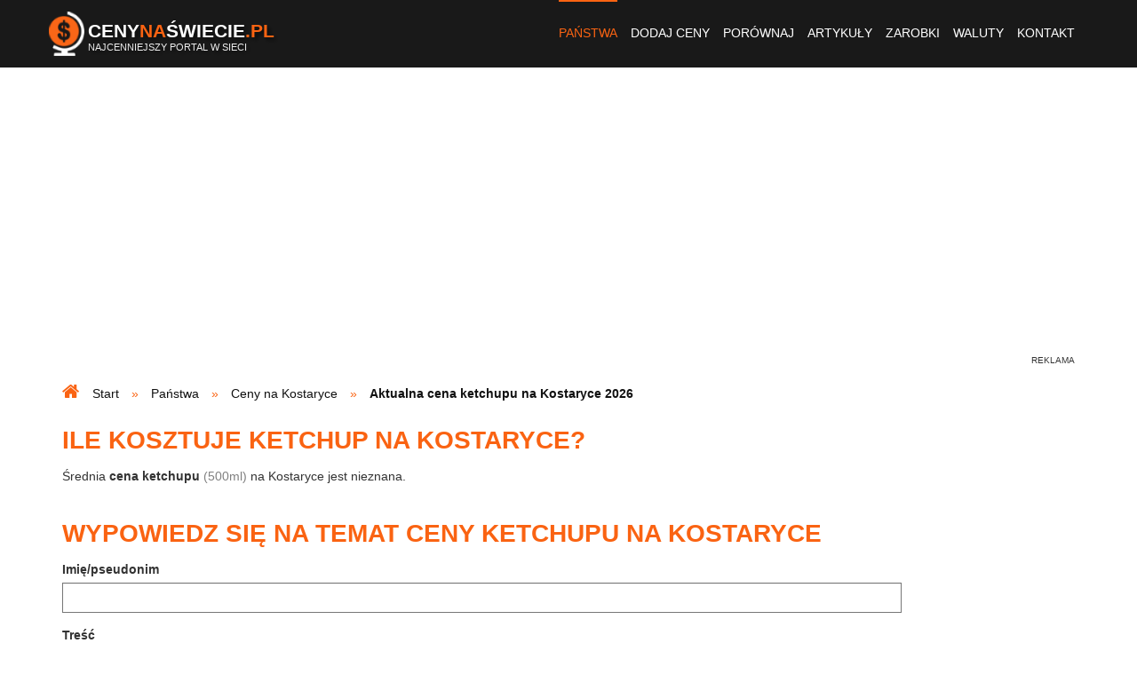

--- FILE ---
content_type: text/html; charset=utf-8
request_url: https://www.google.com/recaptcha/api2/anchor?ar=1&k=6LdaBeQSAAAAAI7nPg8IgrOPvGYWNHx_MUgq9kU7&co=aHR0cHM6Ly93d3cuY2VueW5hc3dpZWNpZS5wbDo0NDM.&hl=pl&type=image&v=PoyoqOPhxBO7pBk68S4YbpHZ&theme=light&size=normal&anchor-ms=20000&execute-ms=30000&cb=djc446m2bdq2
body_size: 50883
content:
<!DOCTYPE HTML><html dir="ltr" lang="pl"><head><meta http-equiv="Content-Type" content="text/html; charset=UTF-8">
<meta http-equiv="X-UA-Compatible" content="IE=edge">
<title>reCAPTCHA</title>
<style type="text/css">
/* cyrillic-ext */
@font-face {
  font-family: 'Roboto';
  font-style: normal;
  font-weight: 400;
  font-stretch: 100%;
  src: url(//fonts.gstatic.com/s/roboto/v48/KFO7CnqEu92Fr1ME7kSn66aGLdTylUAMa3GUBHMdazTgWw.woff2) format('woff2');
  unicode-range: U+0460-052F, U+1C80-1C8A, U+20B4, U+2DE0-2DFF, U+A640-A69F, U+FE2E-FE2F;
}
/* cyrillic */
@font-face {
  font-family: 'Roboto';
  font-style: normal;
  font-weight: 400;
  font-stretch: 100%;
  src: url(//fonts.gstatic.com/s/roboto/v48/KFO7CnqEu92Fr1ME7kSn66aGLdTylUAMa3iUBHMdazTgWw.woff2) format('woff2');
  unicode-range: U+0301, U+0400-045F, U+0490-0491, U+04B0-04B1, U+2116;
}
/* greek-ext */
@font-face {
  font-family: 'Roboto';
  font-style: normal;
  font-weight: 400;
  font-stretch: 100%;
  src: url(//fonts.gstatic.com/s/roboto/v48/KFO7CnqEu92Fr1ME7kSn66aGLdTylUAMa3CUBHMdazTgWw.woff2) format('woff2');
  unicode-range: U+1F00-1FFF;
}
/* greek */
@font-face {
  font-family: 'Roboto';
  font-style: normal;
  font-weight: 400;
  font-stretch: 100%;
  src: url(//fonts.gstatic.com/s/roboto/v48/KFO7CnqEu92Fr1ME7kSn66aGLdTylUAMa3-UBHMdazTgWw.woff2) format('woff2');
  unicode-range: U+0370-0377, U+037A-037F, U+0384-038A, U+038C, U+038E-03A1, U+03A3-03FF;
}
/* math */
@font-face {
  font-family: 'Roboto';
  font-style: normal;
  font-weight: 400;
  font-stretch: 100%;
  src: url(//fonts.gstatic.com/s/roboto/v48/KFO7CnqEu92Fr1ME7kSn66aGLdTylUAMawCUBHMdazTgWw.woff2) format('woff2');
  unicode-range: U+0302-0303, U+0305, U+0307-0308, U+0310, U+0312, U+0315, U+031A, U+0326-0327, U+032C, U+032F-0330, U+0332-0333, U+0338, U+033A, U+0346, U+034D, U+0391-03A1, U+03A3-03A9, U+03B1-03C9, U+03D1, U+03D5-03D6, U+03F0-03F1, U+03F4-03F5, U+2016-2017, U+2034-2038, U+203C, U+2040, U+2043, U+2047, U+2050, U+2057, U+205F, U+2070-2071, U+2074-208E, U+2090-209C, U+20D0-20DC, U+20E1, U+20E5-20EF, U+2100-2112, U+2114-2115, U+2117-2121, U+2123-214F, U+2190, U+2192, U+2194-21AE, U+21B0-21E5, U+21F1-21F2, U+21F4-2211, U+2213-2214, U+2216-22FF, U+2308-230B, U+2310, U+2319, U+231C-2321, U+2336-237A, U+237C, U+2395, U+239B-23B7, U+23D0, U+23DC-23E1, U+2474-2475, U+25AF, U+25B3, U+25B7, U+25BD, U+25C1, U+25CA, U+25CC, U+25FB, U+266D-266F, U+27C0-27FF, U+2900-2AFF, U+2B0E-2B11, U+2B30-2B4C, U+2BFE, U+3030, U+FF5B, U+FF5D, U+1D400-1D7FF, U+1EE00-1EEFF;
}
/* symbols */
@font-face {
  font-family: 'Roboto';
  font-style: normal;
  font-weight: 400;
  font-stretch: 100%;
  src: url(//fonts.gstatic.com/s/roboto/v48/KFO7CnqEu92Fr1ME7kSn66aGLdTylUAMaxKUBHMdazTgWw.woff2) format('woff2');
  unicode-range: U+0001-000C, U+000E-001F, U+007F-009F, U+20DD-20E0, U+20E2-20E4, U+2150-218F, U+2190, U+2192, U+2194-2199, U+21AF, U+21E6-21F0, U+21F3, U+2218-2219, U+2299, U+22C4-22C6, U+2300-243F, U+2440-244A, U+2460-24FF, U+25A0-27BF, U+2800-28FF, U+2921-2922, U+2981, U+29BF, U+29EB, U+2B00-2BFF, U+4DC0-4DFF, U+FFF9-FFFB, U+10140-1018E, U+10190-1019C, U+101A0, U+101D0-101FD, U+102E0-102FB, U+10E60-10E7E, U+1D2C0-1D2D3, U+1D2E0-1D37F, U+1F000-1F0FF, U+1F100-1F1AD, U+1F1E6-1F1FF, U+1F30D-1F30F, U+1F315, U+1F31C, U+1F31E, U+1F320-1F32C, U+1F336, U+1F378, U+1F37D, U+1F382, U+1F393-1F39F, U+1F3A7-1F3A8, U+1F3AC-1F3AF, U+1F3C2, U+1F3C4-1F3C6, U+1F3CA-1F3CE, U+1F3D4-1F3E0, U+1F3ED, U+1F3F1-1F3F3, U+1F3F5-1F3F7, U+1F408, U+1F415, U+1F41F, U+1F426, U+1F43F, U+1F441-1F442, U+1F444, U+1F446-1F449, U+1F44C-1F44E, U+1F453, U+1F46A, U+1F47D, U+1F4A3, U+1F4B0, U+1F4B3, U+1F4B9, U+1F4BB, U+1F4BF, U+1F4C8-1F4CB, U+1F4D6, U+1F4DA, U+1F4DF, U+1F4E3-1F4E6, U+1F4EA-1F4ED, U+1F4F7, U+1F4F9-1F4FB, U+1F4FD-1F4FE, U+1F503, U+1F507-1F50B, U+1F50D, U+1F512-1F513, U+1F53E-1F54A, U+1F54F-1F5FA, U+1F610, U+1F650-1F67F, U+1F687, U+1F68D, U+1F691, U+1F694, U+1F698, U+1F6AD, U+1F6B2, U+1F6B9-1F6BA, U+1F6BC, U+1F6C6-1F6CF, U+1F6D3-1F6D7, U+1F6E0-1F6EA, U+1F6F0-1F6F3, U+1F6F7-1F6FC, U+1F700-1F7FF, U+1F800-1F80B, U+1F810-1F847, U+1F850-1F859, U+1F860-1F887, U+1F890-1F8AD, U+1F8B0-1F8BB, U+1F8C0-1F8C1, U+1F900-1F90B, U+1F93B, U+1F946, U+1F984, U+1F996, U+1F9E9, U+1FA00-1FA6F, U+1FA70-1FA7C, U+1FA80-1FA89, U+1FA8F-1FAC6, U+1FACE-1FADC, U+1FADF-1FAE9, U+1FAF0-1FAF8, U+1FB00-1FBFF;
}
/* vietnamese */
@font-face {
  font-family: 'Roboto';
  font-style: normal;
  font-weight: 400;
  font-stretch: 100%;
  src: url(//fonts.gstatic.com/s/roboto/v48/KFO7CnqEu92Fr1ME7kSn66aGLdTylUAMa3OUBHMdazTgWw.woff2) format('woff2');
  unicode-range: U+0102-0103, U+0110-0111, U+0128-0129, U+0168-0169, U+01A0-01A1, U+01AF-01B0, U+0300-0301, U+0303-0304, U+0308-0309, U+0323, U+0329, U+1EA0-1EF9, U+20AB;
}
/* latin-ext */
@font-face {
  font-family: 'Roboto';
  font-style: normal;
  font-weight: 400;
  font-stretch: 100%;
  src: url(//fonts.gstatic.com/s/roboto/v48/KFO7CnqEu92Fr1ME7kSn66aGLdTylUAMa3KUBHMdazTgWw.woff2) format('woff2');
  unicode-range: U+0100-02BA, U+02BD-02C5, U+02C7-02CC, U+02CE-02D7, U+02DD-02FF, U+0304, U+0308, U+0329, U+1D00-1DBF, U+1E00-1E9F, U+1EF2-1EFF, U+2020, U+20A0-20AB, U+20AD-20C0, U+2113, U+2C60-2C7F, U+A720-A7FF;
}
/* latin */
@font-face {
  font-family: 'Roboto';
  font-style: normal;
  font-weight: 400;
  font-stretch: 100%;
  src: url(//fonts.gstatic.com/s/roboto/v48/KFO7CnqEu92Fr1ME7kSn66aGLdTylUAMa3yUBHMdazQ.woff2) format('woff2');
  unicode-range: U+0000-00FF, U+0131, U+0152-0153, U+02BB-02BC, U+02C6, U+02DA, U+02DC, U+0304, U+0308, U+0329, U+2000-206F, U+20AC, U+2122, U+2191, U+2193, U+2212, U+2215, U+FEFF, U+FFFD;
}
/* cyrillic-ext */
@font-face {
  font-family: 'Roboto';
  font-style: normal;
  font-weight: 500;
  font-stretch: 100%;
  src: url(//fonts.gstatic.com/s/roboto/v48/KFO7CnqEu92Fr1ME7kSn66aGLdTylUAMa3GUBHMdazTgWw.woff2) format('woff2');
  unicode-range: U+0460-052F, U+1C80-1C8A, U+20B4, U+2DE0-2DFF, U+A640-A69F, U+FE2E-FE2F;
}
/* cyrillic */
@font-face {
  font-family: 'Roboto';
  font-style: normal;
  font-weight: 500;
  font-stretch: 100%;
  src: url(//fonts.gstatic.com/s/roboto/v48/KFO7CnqEu92Fr1ME7kSn66aGLdTylUAMa3iUBHMdazTgWw.woff2) format('woff2');
  unicode-range: U+0301, U+0400-045F, U+0490-0491, U+04B0-04B1, U+2116;
}
/* greek-ext */
@font-face {
  font-family: 'Roboto';
  font-style: normal;
  font-weight: 500;
  font-stretch: 100%;
  src: url(//fonts.gstatic.com/s/roboto/v48/KFO7CnqEu92Fr1ME7kSn66aGLdTylUAMa3CUBHMdazTgWw.woff2) format('woff2');
  unicode-range: U+1F00-1FFF;
}
/* greek */
@font-face {
  font-family: 'Roboto';
  font-style: normal;
  font-weight: 500;
  font-stretch: 100%;
  src: url(//fonts.gstatic.com/s/roboto/v48/KFO7CnqEu92Fr1ME7kSn66aGLdTylUAMa3-UBHMdazTgWw.woff2) format('woff2');
  unicode-range: U+0370-0377, U+037A-037F, U+0384-038A, U+038C, U+038E-03A1, U+03A3-03FF;
}
/* math */
@font-face {
  font-family: 'Roboto';
  font-style: normal;
  font-weight: 500;
  font-stretch: 100%;
  src: url(//fonts.gstatic.com/s/roboto/v48/KFO7CnqEu92Fr1ME7kSn66aGLdTylUAMawCUBHMdazTgWw.woff2) format('woff2');
  unicode-range: U+0302-0303, U+0305, U+0307-0308, U+0310, U+0312, U+0315, U+031A, U+0326-0327, U+032C, U+032F-0330, U+0332-0333, U+0338, U+033A, U+0346, U+034D, U+0391-03A1, U+03A3-03A9, U+03B1-03C9, U+03D1, U+03D5-03D6, U+03F0-03F1, U+03F4-03F5, U+2016-2017, U+2034-2038, U+203C, U+2040, U+2043, U+2047, U+2050, U+2057, U+205F, U+2070-2071, U+2074-208E, U+2090-209C, U+20D0-20DC, U+20E1, U+20E5-20EF, U+2100-2112, U+2114-2115, U+2117-2121, U+2123-214F, U+2190, U+2192, U+2194-21AE, U+21B0-21E5, U+21F1-21F2, U+21F4-2211, U+2213-2214, U+2216-22FF, U+2308-230B, U+2310, U+2319, U+231C-2321, U+2336-237A, U+237C, U+2395, U+239B-23B7, U+23D0, U+23DC-23E1, U+2474-2475, U+25AF, U+25B3, U+25B7, U+25BD, U+25C1, U+25CA, U+25CC, U+25FB, U+266D-266F, U+27C0-27FF, U+2900-2AFF, U+2B0E-2B11, U+2B30-2B4C, U+2BFE, U+3030, U+FF5B, U+FF5D, U+1D400-1D7FF, U+1EE00-1EEFF;
}
/* symbols */
@font-face {
  font-family: 'Roboto';
  font-style: normal;
  font-weight: 500;
  font-stretch: 100%;
  src: url(//fonts.gstatic.com/s/roboto/v48/KFO7CnqEu92Fr1ME7kSn66aGLdTylUAMaxKUBHMdazTgWw.woff2) format('woff2');
  unicode-range: U+0001-000C, U+000E-001F, U+007F-009F, U+20DD-20E0, U+20E2-20E4, U+2150-218F, U+2190, U+2192, U+2194-2199, U+21AF, U+21E6-21F0, U+21F3, U+2218-2219, U+2299, U+22C4-22C6, U+2300-243F, U+2440-244A, U+2460-24FF, U+25A0-27BF, U+2800-28FF, U+2921-2922, U+2981, U+29BF, U+29EB, U+2B00-2BFF, U+4DC0-4DFF, U+FFF9-FFFB, U+10140-1018E, U+10190-1019C, U+101A0, U+101D0-101FD, U+102E0-102FB, U+10E60-10E7E, U+1D2C0-1D2D3, U+1D2E0-1D37F, U+1F000-1F0FF, U+1F100-1F1AD, U+1F1E6-1F1FF, U+1F30D-1F30F, U+1F315, U+1F31C, U+1F31E, U+1F320-1F32C, U+1F336, U+1F378, U+1F37D, U+1F382, U+1F393-1F39F, U+1F3A7-1F3A8, U+1F3AC-1F3AF, U+1F3C2, U+1F3C4-1F3C6, U+1F3CA-1F3CE, U+1F3D4-1F3E0, U+1F3ED, U+1F3F1-1F3F3, U+1F3F5-1F3F7, U+1F408, U+1F415, U+1F41F, U+1F426, U+1F43F, U+1F441-1F442, U+1F444, U+1F446-1F449, U+1F44C-1F44E, U+1F453, U+1F46A, U+1F47D, U+1F4A3, U+1F4B0, U+1F4B3, U+1F4B9, U+1F4BB, U+1F4BF, U+1F4C8-1F4CB, U+1F4D6, U+1F4DA, U+1F4DF, U+1F4E3-1F4E6, U+1F4EA-1F4ED, U+1F4F7, U+1F4F9-1F4FB, U+1F4FD-1F4FE, U+1F503, U+1F507-1F50B, U+1F50D, U+1F512-1F513, U+1F53E-1F54A, U+1F54F-1F5FA, U+1F610, U+1F650-1F67F, U+1F687, U+1F68D, U+1F691, U+1F694, U+1F698, U+1F6AD, U+1F6B2, U+1F6B9-1F6BA, U+1F6BC, U+1F6C6-1F6CF, U+1F6D3-1F6D7, U+1F6E0-1F6EA, U+1F6F0-1F6F3, U+1F6F7-1F6FC, U+1F700-1F7FF, U+1F800-1F80B, U+1F810-1F847, U+1F850-1F859, U+1F860-1F887, U+1F890-1F8AD, U+1F8B0-1F8BB, U+1F8C0-1F8C1, U+1F900-1F90B, U+1F93B, U+1F946, U+1F984, U+1F996, U+1F9E9, U+1FA00-1FA6F, U+1FA70-1FA7C, U+1FA80-1FA89, U+1FA8F-1FAC6, U+1FACE-1FADC, U+1FADF-1FAE9, U+1FAF0-1FAF8, U+1FB00-1FBFF;
}
/* vietnamese */
@font-face {
  font-family: 'Roboto';
  font-style: normal;
  font-weight: 500;
  font-stretch: 100%;
  src: url(//fonts.gstatic.com/s/roboto/v48/KFO7CnqEu92Fr1ME7kSn66aGLdTylUAMa3OUBHMdazTgWw.woff2) format('woff2');
  unicode-range: U+0102-0103, U+0110-0111, U+0128-0129, U+0168-0169, U+01A0-01A1, U+01AF-01B0, U+0300-0301, U+0303-0304, U+0308-0309, U+0323, U+0329, U+1EA0-1EF9, U+20AB;
}
/* latin-ext */
@font-face {
  font-family: 'Roboto';
  font-style: normal;
  font-weight: 500;
  font-stretch: 100%;
  src: url(//fonts.gstatic.com/s/roboto/v48/KFO7CnqEu92Fr1ME7kSn66aGLdTylUAMa3KUBHMdazTgWw.woff2) format('woff2');
  unicode-range: U+0100-02BA, U+02BD-02C5, U+02C7-02CC, U+02CE-02D7, U+02DD-02FF, U+0304, U+0308, U+0329, U+1D00-1DBF, U+1E00-1E9F, U+1EF2-1EFF, U+2020, U+20A0-20AB, U+20AD-20C0, U+2113, U+2C60-2C7F, U+A720-A7FF;
}
/* latin */
@font-face {
  font-family: 'Roboto';
  font-style: normal;
  font-weight: 500;
  font-stretch: 100%;
  src: url(//fonts.gstatic.com/s/roboto/v48/KFO7CnqEu92Fr1ME7kSn66aGLdTylUAMa3yUBHMdazQ.woff2) format('woff2');
  unicode-range: U+0000-00FF, U+0131, U+0152-0153, U+02BB-02BC, U+02C6, U+02DA, U+02DC, U+0304, U+0308, U+0329, U+2000-206F, U+20AC, U+2122, U+2191, U+2193, U+2212, U+2215, U+FEFF, U+FFFD;
}
/* cyrillic-ext */
@font-face {
  font-family: 'Roboto';
  font-style: normal;
  font-weight: 900;
  font-stretch: 100%;
  src: url(//fonts.gstatic.com/s/roboto/v48/KFO7CnqEu92Fr1ME7kSn66aGLdTylUAMa3GUBHMdazTgWw.woff2) format('woff2');
  unicode-range: U+0460-052F, U+1C80-1C8A, U+20B4, U+2DE0-2DFF, U+A640-A69F, U+FE2E-FE2F;
}
/* cyrillic */
@font-face {
  font-family: 'Roboto';
  font-style: normal;
  font-weight: 900;
  font-stretch: 100%;
  src: url(//fonts.gstatic.com/s/roboto/v48/KFO7CnqEu92Fr1ME7kSn66aGLdTylUAMa3iUBHMdazTgWw.woff2) format('woff2');
  unicode-range: U+0301, U+0400-045F, U+0490-0491, U+04B0-04B1, U+2116;
}
/* greek-ext */
@font-face {
  font-family: 'Roboto';
  font-style: normal;
  font-weight: 900;
  font-stretch: 100%;
  src: url(//fonts.gstatic.com/s/roboto/v48/KFO7CnqEu92Fr1ME7kSn66aGLdTylUAMa3CUBHMdazTgWw.woff2) format('woff2');
  unicode-range: U+1F00-1FFF;
}
/* greek */
@font-face {
  font-family: 'Roboto';
  font-style: normal;
  font-weight: 900;
  font-stretch: 100%;
  src: url(//fonts.gstatic.com/s/roboto/v48/KFO7CnqEu92Fr1ME7kSn66aGLdTylUAMa3-UBHMdazTgWw.woff2) format('woff2');
  unicode-range: U+0370-0377, U+037A-037F, U+0384-038A, U+038C, U+038E-03A1, U+03A3-03FF;
}
/* math */
@font-face {
  font-family: 'Roboto';
  font-style: normal;
  font-weight: 900;
  font-stretch: 100%;
  src: url(//fonts.gstatic.com/s/roboto/v48/KFO7CnqEu92Fr1ME7kSn66aGLdTylUAMawCUBHMdazTgWw.woff2) format('woff2');
  unicode-range: U+0302-0303, U+0305, U+0307-0308, U+0310, U+0312, U+0315, U+031A, U+0326-0327, U+032C, U+032F-0330, U+0332-0333, U+0338, U+033A, U+0346, U+034D, U+0391-03A1, U+03A3-03A9, U+03B1-03C9, U+03D1, U+03D5-03D6, U+03F0-03F1, U+03F4-03F5, U+2016-2017, U+2034-2038, U+203C, U+2040, U+2043, U+2047, U+2050, U+2057, U+205F, U+2070-2071, U+2074-208E, U+2090-209C, U+20D0-20DC, U+20E1, U+20E5-20EF, U+2100-2112, U+2114-2115, U+2117-2121, U+2123-214F, U+2190, U+2192, U+2194-21AE, U+21B0-21E5, U+21F1-21F2, U+21F4-2211, U+2213-2214, U+2216-22FF, U+2308-230B, U+2310, U+2319, U+231C-2321, U+2336-237A, U+237C, U+2395, U+239B-23B7, U+23D0, U+23DC-23E1, U+2474-2475, U+25AF, U+25B3, U+25B7, U+25BD, U+25C1, U+25CA, U+25CC, U+25FB, U+266D-266F, U+27C0-27FF, U+2900-2AFF, U+2B0E-2B11, U+2B30-2B4C, U+2BFE, U+3030, U+FF5B, U+FF5D, U+1D400-1D7FF, U+1EE00-1EEFF;
}
/* symbols */
@font-face {
  font-family: 'Roboto';
  font-style: normal;
  font-weight: 900;
  font-stretch: 100%;
  src: url(//fonts.gstatic.com/s/roboto/v48/KFO7CnqEu92Fr1ME7kSn66aGLdTylUAMaxKUBHMdazTgWw.woff2) format('woff2');
  unicode-range: U+0001-000C, U+000E-001F, U+007F-009F, U+20DD-20E0, U+20E2-20E4, U+2150-218F, U+2190, U+2192, U+2194-2199, U+21AF, U+21E6-21F0, U+21F3, U+2218-2219, U+2299, U+22C4-22C6, U+2300-243F, U+2440-244A, U+2460-24FF, U+25A0-27BF, U+2800-28FF, U+2921-2922, U+2981, U+29BF, U+29EB, U+2B00-2BFF, U+4DC0-4DFF, U+FFF9-FFFB, U+10140-1018E, U+10190-1019C, U+101A0, U+101D0-101FD, U+102E0-102FB, U+10E60-10E7E, U+1D2C0-1D2D3, U+1D2E0-1D37F, U+1F000-1F0FF, U+1F100-1F1AD, U+1F1E6-1F1FF, U+1F30D-1F30F, U+1F315, U+1F31C, U+1F31E, U+1F320-1F32C, U+1F336, U+1F378, U+1F37D, U+1F382, U+1F393-1F39F, U+1F3A7-1F3A8, U+1F3AC-1F3AF, U+1F3C2, U+1F3C4-1F3C6, U+1F3CA-1F3CE, U+1F3D4-1F3E0, U+1F3ED, U+1F3F1-1F3F3, U+1F3F5-1F3F7, U+1F408, U+1F415, U+1F41F, U+1F426, U+1F43F, U+1F441-1F442, U+1F444, U+1F446-1F449, U+1F44C-1F44E, U+1F453, U+1F46A, U+1F47D, U+1F4A3, U+1F4B0, U+1F4B3, U+1F4B9, U+1F4BB, U+1F4BF, U+1F4C8-1F4CB, U+1F4D6, U+1F4DA, U+1F4DF, U+1F4E3-1F4E6, U+1F4EA-1F4ED, U+1F4F7, U+1F4F9-1F4FB, U+1F4FD-1F4FE, U+1F503, U+1F507-1F50B, U+1F50D, U+1F512-1F513, U+1F53E-1F54A, U+1F54F-1F5FA, U+1F610, U+1F650-1F67F, U+1F687, U+1F68D, U+1F691, U+1F694, U+1F698, U+1F6AD, U+1F6B2, U+1F6B9-1F6BA, U+1F6BC, U+1F6C6-1F6CF, U+1F6D3-1F6D7, U+1F6E0-1F6EA, U+1F6F0-1F6F3, U+1F6F7-1F6FC, U+1F700-1F7FF, U+1F800-1F80B, U+1F810-1F847, U+1F850-1F859, U+1F860-1F887, U+1F890-1F8AD, U+1F8B0-1F8BB, U+1F8C0-1F8C1, U+1F900-1F90B, U+1F93B, U+1F946, U+1F984, U+1F996, U+1F9E9, U+1FA00-1FA6F, U+1FA70-1FA7C, U+1FA80-1FA89, U+1FA8F-1FAC6, U+1FACE-1FADC, U+1FADF-1FAE9, U+1FAF0-1FAF8, U+1FB00-1FBFF;
}
/* vietnamese */
@font-face {
  font-family: 'Roboto';
  font-style: normal;
  font-weight: 900;
  font-stretch: 100%;
  src: url(//fonts.gstatic.com/s/roboto/v48/KFO7CnqEu92Fr1ME7kSn66aGLdTylUAMa3OUBHMdazTgWw.woff2) format('woff2');
  unicode-range: U+0102-0103, U+0110-0111, U+0128-0129, U+0168-0169, U+01A0-01A1, U+01AF-01B0, U+0300-0301, U+0303-0304, U+0308-0309, U+0323, U+0329, U+1EA0-1EF9, U+20AB;
}
/* latin-ext */
@font-face {
  font-family: 'Roboto';
  font-style: normal;
  font-weight: 900;
  font-stretch: 100%;
  src: url(//fonts.gstatic.com/s/roboto/v48/KFO7CnqEu92Fr1ME7kSn66aGLdTylUAMa3KUBHMdazTgWw.woff2) format('woff2');
  unicode-range: U+0100-02BA, U+02BD-02C5, U+02C7-02CC, U+02CE-02D7, U+02DD-02FF, U+0304, U+0308, U+0329, U+1D00-1DBF, U+1E00-1E9F, U+1EF2-1EFF, U+2020, U+20A0-20AB, U+20AD-20C0, U+2113, U+2C60-2C7F, U+A720-A7FF;
}
/* latin */
@font-face {
  font-family: 'Roboto';
  font-style: normal;
  font-weight: 900;
  font-stretch: 100%;
  src: url(//fonts.gstatic.com/s/roboto/v48/KFO7CnqEu92Fr1ME7kSn66aGLdTylUAMa3yUBHMdazQ.woff2) format('woff2');
  unicode-range: U+0000-00FF, U+0131, U+0152-0153, U+02BB-02BC, U+02C6, U+02DA, U+02DC, U+0304, U+0308, U+0329, U+2000-206F, U+20AC, U+2122, U+2191, U+2193, U+2212, U+2215, U+FEFF, U+FFFD;
}

</style>
<link rel="stylesheet" type="text/css" href="https://www.gstatic.com/recaptcha/releases/PoyoqOPhxBO7pBk68S4YbpHZ/styles__ltr.css">
<script nonce="jgiIizZ7krhN58l8yOFVdQ" type="text/javascript">window['__recaptcha_api'] = 'https://www.google.com/recaptcha/api2/';</script>
<script type="text/javascript" src="https://www.gstatic.com/recaptcha/releases/PoyoqOPhxBO7pBk68S4YbpHZ/recaptcha__pl.js" nonce="jgiIizZ7krhN58l8yOFVdQ">
      
    </script></head>
<body><div id="rc-anchor-alert" class="rc-anchor-alert"></div>
<input type="hidden" id="recaptcha-token" value="[base64]">
<script type="text/javascript" nonce="jgiIizZ7krhN58l8yOFVdQ">
      recaptcha.anchor.Main.init("[\x22ainput\x22,[\x22bgdata\x22,\x22\x22,\[base64]/[base64]/[base64]/[base64]/cjw8ejpyPj4+eil9Y2F0Y2gobCl7dGhyb3cgbDt9fSxIPWZ1bmN0aW9uKHcsdCx6KXtpZih3PT0xOTR8fHc9PTIwOCl0LnZbd10/dC52W3ddLmNvbmNhdCh6KTp0LnZbd109b2Yoeix0KTtlbHNle2lmKHQuYkImJnchPTMxNylyZXR1cm47dz09NjZ8fHc9PTEyMnx8dz09NDcwfHx3PT00NHx8dz09NDE2fHx3PT0zOTd8fHc9PTQyMXx8dz09Njh8fHc9PTcwfHx3PT0xODQ/[base64]/[base64]/[base64]/bmV3IGRbVl0oSlswXSk6cD09Mj9uZXcgZFtWXShKWzBdLEpbMV0pOnA9PTM/bmV3IGRbVl0oSlswXSxKWzFdLEpbMl0pOnA9PTQ/[base64]/[base64]/[base64]/[base64]\x22,\[base64]\\u003d\\u003d\x22,\x22YcK5wow7S8Kpw5Arw6DChx0Vwpl2w4nDgAnDvDshIMOKFMOEbSdzwoM+TMKYHMOaXRp7LlrDvQ3DsVrCgx/[base64]/P8KrG8Oyw5rCicOPYlTDgMKyw7XDlA4Awrp2w6/CiMKELMKgBcOaLwZXwoFwW8OeOm8XwpHDtwLDumdNwqpuCS7DisKXBEF/DCTDt8OWwpcuMcKWw5/[base64]/Cmy5QL8OcwrU1woB5BsK1w6LCjMOGA8KjwqjDth/ClCTCkiTDiMKjJTcawrl/YHwewrDDhF4BFj3CjcKbH8KyK1HDssOQWcOtXMK3d0XDsjDCmMOjaXY4fsOeS8KPwqnDv1/Dh3UTwpHDisOHc8Oww6nCn1fDsMOnw7vDoMKgCsOuwqXDtzBVw6R9HcKNw5PDp1M1eVPDqj1Xw5HCrcKOZsOLw7/[base64]/P8OGwoXCmEhww54uQGTDpH7CrcKvwprDoEs9JRjDscOQwrAzw67CqsOrwqvDnUnCmT0IMFkJEMOGwotbQsOkwoHCj8KuWMKKO8KdwoEgwqzDpF7CjsKHVkMcFivCqMOpP8OwwpzDi8K6dCDCnDPDhGl/w4fCmcO0w7knwoTDiXjDt3DDqFBxf0wqO8KOfMO0YMOSw5FBwoIGLi/[base64]/NTzCusKgwpgfK0gtfsKQwpExIcOBQUVkw6I+w5J9DyvCucKSw5jCs8O3byFZw7/DisKjwpXDoQrDiVfDr2nCpMOow41Yw6kHw67DvUrCmzIYw64IaTHCicKIPBrDuMO1MwXDrMKQUMKDC0zDscKrw5rCplY4c8O5w4bCvl0ow5hZwr3DhQ46wpoxSyFTYMOmwohtw4U7w6hrAlpSw4FuwpteaW0yLsOxw7nDumBMw61dVTA0bHPDhMKHwrRUQ8O/DsOqCcOxLsK9wrPCpysww5vCscKyMcKRw4F7FcOhcyVIEmNVwqMuwp5AOcKhC3/DqiQhOsO8wpfDucKGw6M9Iz3Dg8Otb39XbcKMwr7CscKlw6rDhsOAwpHCu8OMw4vCh3Jma8KtwrFtJn0pw6zCkxvDncO9wo/DpMO6RsORwqrCvcK+wofClQ5PwqsSXMOfwoF5wqpuw7jDvMOTBWPCt3jCpSxuwr4BOcOfwrXDicKaRcOJw7jCvMK8w5xjPiXDqsK8wr3Ci8O/SnPDnXdywqLDoSsPw7XChl3CqXFhUmJsdsOeNnF0emfDh1jCncOTwoLCqcOkJ2HCm2vCvjsBfQHCpMOpw5pfw7p0wrZawo56QgnCokDDvMOme8OoIcKeSzALwojCiE8lw7vCunrDscOLZ8O2QyzCqsOnwpzDu8Kgw7QVw6HCosOCwpvCtlpcwppdH0/DpcKMw6TCv8K6dSE7FQo0wowKccKgwpxEDMOzwrrDg8OtwpTDvsKBw6NLw67DhMO2w4x/[base64]/woYtaiTCgcOYBlcQwofClidFP8KJMgXDnGkbWEjDpsKlVUPDrcOvw7hKw6vChsKHNcO/XiLDh8KKAH51AHE0c8OqZVEnw5xCBcO+wrrCqw5gF0DCmCvCgEkse8KqwodSW2w5TAbCrcKZw6kKNsKOeMO/eTR2w5BawpHCuTXDpMK8w5bDhsK/[base64]/DnMKZAcKMw6RyMsKCw7o9woN8wrsyVsKtwoXDp8OvwoY+YcK6asKjMgzDpcKZw5DDl8KCw6HDv3RTPcOgwo/CjEBqw4rDpcOKUMO4w5zCtMKSUXh2wovClhcFw7vCiMKgQSola8OOFQ3Dm8O0wr/Dqi1iHcKVCXbDmcK8LQcgYMOFaW8Sw7/Cp3wEw6FjLFPDjsK1wrfDtcOYw6fDo8OTKMOUw4/ClsKrTMOXw6TDkMKAwrzDjEMXI8OfwozDlMOjw7wKGxQGQsORw67CkDRCw7ZZw5zCqVQ9wo3DmnnDnMKLw6jDiMONwrrCr8KDVcOhCMKFfcKbw5R9wpRsw6xTwrfCucOgw5MyWcK1X0/[base64]/CicKxw60gw7rDlsOCwqF5w4fDnWIVw7U2S8Ktb8O4UcKowrPCvMObVwLDlBpKwpATw7kzwrZEwppGF8OhworDlQArTcOlA0nCrsKXDHbCql09JBPDthPDtBvDuMKOwqc/w7dKGFTDvx1MwrfCpcKuw69xRcKvUwzDnh/[base64]/CpDXClMOKwpUZw43DtljDmlARPz4KIRDCn8KowqkED8OfwodUwq0Iw50GccKgw7fDhsOncyt+B8OOw5B9w7bCkXZ4C8K2GEvCv8KkMMK8XMOLw7Zzw6VkZ8OxP8KSOMONw4DDqMKuw7/CgcOzFxrCrsO1wpcOwp7DjhN/wrRuwrnDjR8EwrXCjTVjwp7DkcKAMU4CGcKswqxAKVXDsX3ChcKGwpgbwrnCkGHDgMKpw70yfxYpwpkzw6jCmsKEX8KmwojDicKvw480w5TCrMOCwqwYA8KkwqEHw6PCiAUFMVgBw53DtFo/wrTCr8OgNcOvwrJiDMOyUMOEwo0DwprDnsO5w6jDoRzDjwnDhzbDhwPCucONV27Dn8O/w51HSXrDqhvCjW7DoQ3DrTpYwr/CpMKceXwYwoR9w57DrcOOw4gbVsKbDMKMw6oBwqlAdMKCw7nCnsOqw5ZuaMOVZknCoz3DtsOFaHzCnG8YWsOuw5snw5/[base64]/DjA7Cg8Oew5LCpMKvw7DCoErCvMOcwoUHQsOgYcK4dVYsw716w7Q2eF4RMMOVGxvCpyrChMObYyDCohXDnUcEM8Oyw7LCjsO/[base64]/DkWITNcONwp3DksOEw7bDqgIdEsKzBMKEwrcSJUhRw78Owr7DlsKKwrIFfQ/CqCvDocKEw4Vawo58wprCvSZ7BsO2QhJVw5/Ci3bDvMOxw7Fuwr3CqMOwBEpAQsOkwovDu8KfEcOww5NIwpchw7p5F8OrwrLCmcOrwpLDgcOMwr8mUcO3IV/DhXdEwr9lwrlaDcOdMi5wRC/DqMKXUyULH3xmw7QAwofChQ/[base64]/[base64]/Dqwhfwo7CuAbCs8OXOXYkHGfCvwbDhsO0wp/CrMK9YVTCiXfCgMOEUsOmw4vCuh9JwosxM8KXPitOLMOFwpIjw7LCkyVeNcOXHBkLw6DDuMKKw5jDl8KywojDvsKmw68wDMK6wopywqTCiMKsFENLw7DDqsKawqnCi8O4RMOZw5ENdXVAw6xIwqJIOjEjw6ohXMKLwosnV0HDqSUkUnfCj8KcwpbDg8Osw5hKIk/CoFbCmzPDgMKAIC/ChV3CiMKqw45CwqbDk8KKe8KewqoxLVZ6wpTDscOdeRp/MsObZ8KvBELCi8OBwpRlCcOlGz4XwqnCr8OyTcO4w5/CmFzDv1opRnEYflfCi8KswojCth8zYsOjGcOpw67DscOxd8O2w6ooHcOMwrQgwpBLwrnCucKWCsK8w4rDnsKwAsOdw4rDhsOqw4HDkU3Dsi93w71MdsObwpjCh8K8OMKww5rDrsOdJxkcwrvDs8OPLMKMcMKMwpIoScO+AcKDw5ZFQ8KDWyt9wp/ChcOfLBNXDcKLwqTCoQl2eQjChcOzN8O9X30ubXLDg8KLXCVoTGgdJcKVVnjDqMOCSsOCb8KCwo7Dm8ObKgTDsUgow7TCk8ONwpDCr8KHXiXDjgPDmcOEw4xCMi/CqsKtw4TCk8KeX8KKw6UaSVvCqUMSBwXDhMKfTD7DgwXDmUB5w6ZWeD/[base64]/wqZ4F8Orw4ZacMOrEcKew7LDnADDpMKLw4fDuxozwqrDtAfCjMKdZ8Kqwp/CqB5pw6NJBcODw5doR1DCu2lXcMOEwrPDjMOTwpbCilN6w6IfKyjCtwPCpDfDg8OybVhuwqXCgsKnw6rDhMKmw4jCqsOzME/CucKrw5zCqSUXwqvDliPDmcOVJsKRw7jCgMO3Sj3DrR7Cv8KWCcOrw77Coj5ow5/[base64]/DuRvCllMbw480KsOAw67DmMOKOT8Zw5XCnCfCjAQkwpAlw4TCjWcUUBM3wpTCpcKbIsKvJz/CsXTDkcKDwpzDrlB0SMK/Y23DjwbCscKtwqduTiLCssKedDcFBwzDtcOrwqpSw6fDhcONw6vCl8Oxwo/CqAfCgF4VLyRTw7zCh8OsET7Dr8KzwpplwrTDh8OCwpbCsMKxw57ChcOFwpPClcKOEMKJTcK2wq/CgHpjw4nCmTIDc8OdEQU/EsOgw4lVwpdOw4/[base64]/[base64]/CsWbCo2TCqk1kwoTDiWAFaFAHAMODTcKqw57CuMKqOcOcwotDK8OXwqPDvMK1w5LDgMKQw4bCsnvCrBzCsW9DZ0nDuR/DgQvCvsOVFsKucG4fdmrCsMOIIFbDnsOgw7HDscOGAjhpwoTDiA/CssKsw5tPw6EfV8K/[base64]/McOBU2HCnz8QJSUvVMKEwoTDhy1lw5jDqMOmw5LDlWhWOF4Ww4PDrEXDlwIKLD9ra8Kxwr0cU8OKw6rDhQYMa8OvwpvCo8KEQ8OKAcKNwqQcc8OELz0YaMOMw5DCqcKLwqFlw7gNb1jCuGLDg8OXw7PDi8ORNhk/XTUPV2XDhVLDiBPDjQ0ewqTCrHrCtAbCtsKDw4E2w4AZPUtDJcOdw53CkEg9woHCiXNZwqzChGU/w7cww55/w5sIwpzCjsOhLMK5wpt4YS09w5HCkyHCucKhSSlJwrHDokkhHcKJeRQcIklfa8KKw6HDgMKUU8ObwoDDhxfCmF/CoAUFw6nCnRrDgCHDi8OYXHIFwq/CuDjDqR7Dq8KcXylqJcOxw78KcBHDvsOzw6XDmsOMLMOwwpIvOyA5Ti/CrgPCnMOlCcKScXvCkFFXdsOawr9pw6tdwqPCvcOwwp/DkcK3K8OhSivDksO/wpHCmHlmwpQ2S8Khw5VSXsOYEHDDrnLCmhscScKZLmfDgsKSwpTCvTvDkw/CicKMeURpwpPCmCLCiXjCgG50IMKoacOvY2rDo8KBw7zDuMKdIlDDgFhpHMOPHsKWwq9aw6/DgMOHOsKQwrfDjynCvRLDiVkPUcKocAEywpHCuSVUU8OWwqXCiFrDkWYQwotWw7wlFEfCs1/DhFDDoA/DpQLDtibDrsOew4gOw454w6jClX56wqgEwpnCikPDuMKGw5jDpMKye8OqwrM+EUBTw67Dj8KGw583w7DCvcKfBTHDrwDDtWrCmcOGZ8KHw6Y6w7MewpB0w5wZw6suw77Dn8KGd8O6wp/DpMK/VsKob8KPP8OcIcOPw47Cr1QWw7oswrNxwoXCiFjDilnDnyTDoGvDhizCrxglf2khwpTCrRHDtcKxKQ4bMinDqcKoeg/DgBfDuRbClMK7w4rDqsKRDH/DjgJ5wp0Cw7QSwolswp5XW8KqAl1tD1zCuMKsw7Z6w5Y3U8OHwrVBw7PDonPCksKcdMKDw7/ChMK1CsKiwrnCvcONbsKMZsKVwojDgcOAwoYcw4Y6wovDkF8Rwr7CoAzDhcKBwrIPw4/CrMKIcWjCrMKrNV3DgjHCi8KwCTDDisOsw73DiHYOwrJvw5NQHMKBLmsIe3QiwqohwpPDvF5+QMOPF8OMUMO2w6vCocOYPALDgsOSUcK4FcKVwqINw41fwpnCmsOYwqh6wq7DisKewqUGwoTDg3/[base64]/Dg8KDYHDCgR4ewq3CkzTCiE7DvzYXwqPDvRPDsRpkK21kw4bCiS7CmcKSKlNQZsOXLUPCosOrw7vDqGvChcKKUDRKw5Z2w4RdcRjDuRzDqcO4wrMWwqzCkwLCgQl5wrzCgVlCCFYlwoU3w4vDmMOrw7Ijw5pDeMOyd3wbfTVfcH/Dq8Ksw7kZwq07w7HDg8O2OMKfasK9A2HCo1bDq8OkPgAMEER6w6ZTAV7Dl8OReMKbwrTCugnCqcOdw4TDlsK3w4/CqBDCg8KODUvDrcKJw7nDncOhw7PCusO9Yy3DnSzClcO1wpbCisO1GcOPw4bDvX1JAAE2BcOxfR0hMcKtIcKqDE0qw4HCncOwRMOSVH4gw4HCghI9w545PsKew5nCvXsywr4vAsKZwqbChcOkw5jDkcKINsKVDgNkVHHCpcO6w6cQwopyTkBzw7/DpGHDh8Kdw5LCrcK2wqnCicOVwrczWcKaQyzCtlHChsKHwoV5EMKuElTCpgPCnsOTw5rDusOTXH3Cq8KjCWfCjlwIVsOsw7TDuMKpw7YEPVV3OlHCpMKkw5s/GMOfQkzDtMKHZUzCicOdw6V7GcKhI8Oxe8Obf8OMwrFNw5HDpwsZwqhQw7PDshdYwpLCkWQHwr/DnXhBE8OCwrdmwqPCilfChnInwrvClcOEw5HCm8KFwqYEGmgmT3rCtVJ5V8K/[base64]/DjxLDjl0aZsKNwpPDqcOFI8KzwqRTw5gyCVTCqcKpDC1sPhXDl1rDkcKRw5fCtsOlwrXCjcORN8KCw7TCpkLCnxXDi3U/wrnDr8K+YMKoDsKRP2YAwr1pwo8laQ/Cmzxew73CoHXCsntwwqXDox3Dhlhew7jDrUcCw74/[base64]/DiMKQw4jDqT7CjT4sw4vCnwc2EHprwocLMMOVAsOkw6DCjGrDnnLCm8KtC8OhGQINbBAxwrzDk8Ofw4/[base64]/ClcKScjVGw7tZwrlzw7PCiMOMw4TDt8OpWxhiwp4WwpVpSQ3Cg8Khw4QnwoBEwq1/SRfDoMKSDDk7AjXCscOEN8K5woDCk8KGTsK7w6QfFMKYw7oMwpHCp8KWbENOw7hww5x2wqQnw4jDu8KQYsKOwo5yYD/Cu24Nw78ealkuw6osw53DjMOlwqLDk8K8w4kMw5p/[base64]/Di3/ChXnCtn4Hw7bDjsKUYMKnwoRrbwIrwp3Cq8OMJ1DDjExUw5AvwrYgb8OCemE+VMOuNX3DqAV1wq8uwp7DqMOsUMKtOMO0wpZow7TCrcOmZsKpU8K1U8KMHH8JwpPCicK5LSPCn0/DscKoQFIhfTo+RwbDn8O1FsODwoEJGsKSw6h9NHzClxjCq0HCoX/CgsOsUjLDjcOKAsKYw6oqWMK3KxLCrsKoAC8iecKfOyx2w4lpQ8K7RwDDvMOPwofCmjVQXsOKfRYAwqEbw7fCp8OZDsO6Y8OWw6JqwqPDgMKdw5XDmn8eB8O5wqpdwrTCtF8ww6bCjzzCusKewrE6wp/ChDjDiz97w6IvE8Kmw5bCoBDDmsKOwqzCqsOSw70iVsOZwoEmSMKzQMKhFcKRwrPDm3E7w4FbTnkHMTgnYzvDscKFDz/CscOWbMOEwqHDnTrDm8OoaC80WsOtQSJKVMOeLh3DrC0/YsKTw7/[base64]/CkychYMKVwqJ3VGDCv8OywqfCqnbCusOrw4/DrGd9NifDhwTDj8KqwrN/w4DCr20wwpfDp0kHw4XDhEkoMcKxbcKeDcOJwr9uw7HDmMOxPGvDhwvCjAHCkV/[base64]/Dn1AzwqjDlH5zw4/DlUBdUw/DsGvCr8KJwr7DjcOVw5hmPAxJw4nChMKOYsKPw4h3w6TDrMOpw5bCrsKIDMOUw7HCn2Yjw5Mkfww8w70dWsORRGJTw7suwp7CsGYcw5vChsKLRAIjXBzCiCjCk8Obw7LCkMKow6VqAkppwqbDlQ3CusKidU99woXCvMKVw7MMMUZIwrzDhl/CmMKLwpMzHcKyQsKcw6PDrV/[base64]/w6kJOU/DoQDCsMOUw6nDm3INRcOhw6MAw4kFwpM9ZDlrBDIEw53DkhIVK8Ktwolew4FIwo7Cp8KYw7nDt2s9wrBPwpgbTX1xwoF+wqIfwoTDhi0Tw53CiMK0w746V8OvWcOgwqJJwpjCtDDDg8O6w5zDusKJwpoLScOkw4cfUsOewq3CmsKgw4BBcMKfwqFxwq/CmyXCpsObwpB5BsOiVSRhwr/[base64]/YMKlZ3DDlXvDomTDosKQaMOAwpXCpcOkRcOtX1nCisOvwpAqwrMPTMO4w5jDhBHCqcO6dQMCw5MGwqvCvUHDqAzCiGwKwrVgJxfCqMOjwqPDrMKmT8Orw6TCoyXDihx8YAHDvCQrbhpHwpHCgsO6F8K5w7cxw6zCgnvCosOcH0bDqsO1wo7Ch2Miw5VAwo/CjVXDkcOpwoZdwqAgJjjDlW3Cu8K2w6kYw7TCscKcwrzCocKABlYkwp/CnkNWJW3CgcKONsOhIMKBwrhYAsKUAsKOwocoL1ZlDjwjwqLDklLCqHIjDMO5cWzDiMKJP3PCrcK7acOXw4x+IGTChxdrVzvDgTF1wq51woXDh0wUw5Y0GMKyXHIVAsOFw6hLwrB2agAWHcOqw5AodsKFfcKSJcOAZjnDpsOCw69hw6vDm8Ocw6/[base64]/[base64]/[base64]/CgkQ1IcKfO8KiOGXDi8OBVcOKw7nDtj4NHGJIBAIKJwl2w47DljxZQsOHw4vDicOuw4/Dr8OLdcObw5zDqcK3wobCril4K8ORUSrDs8OIw64uw6rDn8OsHsKcOijDtxHDhTdpw4/DlMKVw7ZOaDIgEMKeL2jDr8Khw7vCp0E0W8KTUn/DuVFnwrzCv8KGakPCuS9kwpHCoSPCvHdnM1TDlQpyGFw9I8KGwrDDuznDvsK4YU4AwoxmwpzCtWsBDcKDOyDDmyoAw5nCo1ceR8OLw57CmH5scCrCrcKTaSwFUjzCuEBuwoEIw5o8eQZew44aCsO6X8KZISQ8BnR/w6zDhsO2bGjCtnsCRSbDvnJIGcO/VsOCwp43fWRFwpMbw53CqBTCkMKVwpZhRmHDisKiQlDCgl4Ww7lQTxssKHxZwo/DhcOVw5rCh8KXw6TDqWLCmkNBHMO5wpNjbsKQKR7CiWZ3wovDp8KJw5jCgcOgw73CkzfDijnDn8O+wrcRwrjCsMOzWklaTsKnwp3ClynCh2LDiS/[base64]/[base64]/[base64]/CjcOSwp/DkcKtw5QXwr5VF8K+RsOnw6PCksKCw6XCisK7wogMwqHDiCdIb14lRMOuw6I0w47DrE/DuQDCucOkwrvDgS/CicOtwrNXw4LDvU/DpDIVw75xEcKldMKQX1PDgsKYwpUqO8KVYR8TbMK7wpZ/[base64]/CqsOPWSoFb8O9w4zDsXBWcsOyw6XDo3/CqcOnw5xdR38Bwp/Dk2zClMOjw5UowrbDqMK/wpLDlX9cYnHCqsKQLsKdwpbCh8KJwp4bw7HCgcKxN1HDvsKjfx/CncOMQi7Cq1/CvsOZfTDCkRLDq8K1w65bFcOoRsKyD8KpMhnDu8ONeMOhAMK1SMK4wq/ClcKkWQ9ow4LCkMOeVHnCqMOHE8KSIsOpw6o9wq5JSsKhw63Dg8OvZsOTPSPCjUfCocO1w68Gwpl5w651w53ClnvDsm3CmxHCgxjDucO+d8O8wqbCs8OgwoPDn8Ocw7DDlGw7KsO/f1zDsBpqwoLCvWNbw5k6J3DClyvCgTDCgcOpe8OOKcOHQcOmQQRFCk02w6lmEMKAwrjCokYLw7cew6LDqcKOQsK9w5JWw5fDvx7ChyA7NB3Cn3HCtG4aw79awrULZD/DncOlwonCj8OJw4JQwq/[base64]/Cu2Abw7/Cl11mwp3Djj8Mwp4Mw6Z5LmbCr8OnZMOFw4syw6nCm8O6w6fCnEnDrMOoSsOaw5bCl8KQSMOdw7XDsU/CgsKVCVHDqiMbIcOdw4XChsK5IE8kw4ZOw7Q0EGd8WcKUwpDCv8KawrrCjgjCh8OLw7ETPm3CicOqOcKKwqbDqXoZwqfDlMKvwr8dWcOywqZnL8KZGRHDusO+HR/CnFfCsgDCjzrDmsKawpZEwr/[base64]/CkSDDrMKwwoTCrMOCwogcw6zDqShuUFQXwp5IecKDT8KCL8OhwpJQfAjCnVvDmwzDn8KLBwXDhcKZwr/CjwEdw6fDtcOMKSjChl5IRcKoSDLDhHA6Nnh+G8OLD0UBRGvDlFnDpxTDmsK3w5HCqsOwWMOzakXDv8KHOVNKM8OEw5B/HkPDv2VCDcK0w4/ChsO/OMOvwoDCoiHDpcOqw6VMwr/[base64]/CkcKke8K/w6kRw5E5Y8KoNinDhMO/[base64]/w7bCrsOzwq0OQ0PCjMKqFcOeOjvDhAjDhkfCqcKwOBjDp13ChmPDu8KKworCvk83XG56UQwHXMKXX8Kww5bCgGnDhlcpw5XCkSVoAkDDkyLDs8OHwoDCtkMyW8Kwwp4hw4R3wqLDjsKKw5UzQMONAQglw59KwpvCi8K4VzEsAAYWw4t/woUiwofCiULCs8KVwpUrG8OFwo/CtWTCui7DmcKFaBfDsxtFBQ/DksKESBQgfVvCpcOeVEhTScO9w6BwG8OCwqjCiRXDjGskw7p6YERgw5VDUn7DrXDCsS/DpMOpw7nCnC0EPlnCr00Zw6PCt8KnTm95G0jDjDUHZ8K1wpbCnF/CqQDDksOmwrDDpSrCokLCh8ONwqjDlMKccMOQwqdeLm0xfW7CuV/CuVtsw43DvMKRegEhN8O9worCpB/DqC1iw67Dqm1iacKwAkrCsCfCu8K0FMO1IhzDgsOnRsK9PsKWw57DtyYOBAXDq1I5wrxkwoDDo8KTS8OjF8KLFMOmw7LDi8OEwrF2w7RWw5HDj0bCqDURU0hjw7Uxw5jCpBB6Dzg+SXxnwqgzK0NSFcOfwpLCgjrDjCEKFsO5w5d6w5gqw77Dj8ODwqo/[base64]/DvV1uE8Kbw5vDlMKlTsObw5zCkMOEA8Kswpd/[base64]/[base64]/CjGZCwr9QeXMIYSPCpsOCw6d2wr7Dq8KdFwh7ZsOQNBnCnUHCrMOXRxp4LkHCucO6DTx9dissw6xAwqTDuQvCk8OoPMOxO03CrsOJaDLCkMOaXDgzw5zDolfDlsOuwpPDicKOwqlow7/DhcKMJArChE7CjXomwrFpwrzCsG8Tw4vCpjTDiT1aw6LCiz8RIMKOw4jDinnCgTRewpl8worCksKKwoAZJXx0A8KkDMKhI8OjwrxHwr/CrcKOw4QQSDBAF8OVI1USAmRqwoXDrDjCqyJmbRsgw7XCjyd6w67Cn2xjw5LDkD7DlcKKIcKkJ3EUwr3CvMKywr/DjsO+w4fDocOtwoHDjcKAwoXDg37DiG4Vw79twozDhhnDosKyIH8CZywGwqMkPXBrwq0yI8OrPkAMWzTDnsKUw6DDp8KrwrZmw7Ijw5h7f0nCkXjCtcOYdz9mw5oJXMOHR8KywocRVcKIw5EEw5B6Amcyw44iw4owRcOYKEDCuA3CiGdvwr/DlsKTwrPCr8Kmw5PDvF3Cu0XDgsKCY8Kgw4LClsKKBsKHw63CiCt0wqUMAsKiw5ALw69JwqHCgsKGHcO3wpZrwpIDZivDpcO7woLDnDoLwo/Dv8KRAcOJwoQXw4PDnTbDmcOww5LDpsK1JBnDrAzDisOkw7gYwqrDusKtwo4Uw55yInfDv1vCvFbCp8OKHMKMw70PERjDr8O/woh8DCzDjMKkw4vDnz7CncOtw5LDhsO9KkFtb8OJAQrCq8Kcw5lFPsKqw4tEwrIew7DCmcOCEUnDqMKeQnUYRMOewrR5S3tQPAPCol7Dm0gqwolRwrh1AA0VEcOFwqV4EiXCtg/[base64]/CoilCwp7CtcOJw49fCiplwpTDhcK0VDxDZzfCj8OuwrPCkDNZNMOsw63Dv8Okw6/CssK0Gi7DjkzDkcO1A8O0w5pCcG4qckbDnEh5w7XDs0pmNsODwpXCnMOBWyUbw7ELwoDDuz3DhkIvwqo9ZsOuPxdEw67DmmjCkBpbRGjCgQpwU8Ksb8OSwp/Dn20/wqd1X8Orw4fDpcKGL8KOw5jDicKhw65lw795SMKpwqrDncKsFyFFP8OnKsOoJsOlwqRUZXEbwrUMw5UqVgYBFwjDmV97IcKAayAPVR4Rw7pBeMKcw4DDgsKdDz8Tw4NQfsKgH8OHwq4jc1TCkEAfRMKfQhvDpMOUFsOtwo52AMKyw5/DqmcFw60nw4R5SsKgHQrCmMOqJcK4wpnDlcOtwr5+aX/Cg1/DnjUww5gjw5bCk8K+Q0PDu8OPH07DhsOXaMKNdQDCqD5Lw5J3wrDChnoMJMOUFj8uwp0lRMK7wpPDgG3CqUHDlA7ChcOLw5PDp8OGQ8KfUx4dwppuVlRDZsKsZ3PChsKiF8Khw6BGAwPCiB14HFbDmsKcw7MZRMKMFixXw7Msw4M1wqlkw5rCrHLCk8KCDD8dUcO/VMO4Y8KaT0Rxwo7DhEwpw7A+WiTCqcO/wpMVcGdSw5cLwq3CjcKUIcKmUj8NICDCjcK8FsOzM8ODLWxaIxbDs8OhT8Otw7rDjyzDk3sCUlzDixYdS2M2w7TDszfDvR/DsAXCl8Oiwo7DtMOHGcOnO8ONwotzSi9BZ8K4w4jCisKcdcOXLX9rLsOTw5VHw5fDrWwcwqXDucOow74Iwot5w4XClgzDm07Dk0LCtcO7ZcKIUDJowrbDmnTDnDktWW/ChX/CicK5wpjCsMOGbzg/wpvDocK8R3XCuMOFw7FLw5tEUMKdD8O/eMO0wqlIacOCw55Ow4bDuk9bLAhKAMK8w55UHcKJXRITaANhX8OyacOlwolBw7V9wqkISsOkMsKdZcOBVkfChhRqw5RKw7vCi8KeDTpad8KZwoIdB3nDmF3CijnDrxVgMyDCmXo5RcKadMKmSwrDhcKhwp/CpBrDjMO0w4Q5cihrw4Jvw5DDuzF/[base64]/[base64]/cBZQw7NbDgjCjsKzLU7ChsOLRMKbTsOYwrXDpsK4wpYxw4lzw6xrT8OaL8KLw4HDkMKNwrpjB8Klw6pJwrjCiMKxEsOrwr9UwpU7YkhGAhYYwoXCrcKUU8Ksw5kKw47Du8KiBsOBw7bCgybClQ/DmRUmwqUtJcKtwovDtsKQw6PDnE3DryoPEsKzcTkAw4vDi8KXR8Ofw6BVw7dnwqnDvWHDoMOTI8OIT0ZiwoNtw6cHZF8cwpZ/w5jCkUY8wo5AJ8KRw4DDqMKlw4o2VMOOZFNHwqsMBMOYw6PDiF/DvVk9bg9Dw6Z+woXDtMKmw4jCtMKqw7vDksKvdcOUwqHDhnA1EMKwTcKawpdyw4LDosOrcGDDgcOvOinCssOmWsOEUiF5w4HDlw7CrnXDoMK9wrHDtsOia1pdFsO2w6xKY08+wqvDqT83TcKZw5vCmcKsRhbDmG07Vy3DjSvDlMKcwqTCqivCm8KYw7LCkmvCiT/Drh0bT8OsJzk9GFvDhylabVIIwrfDvcOcMmhmX2DCr8KCwqcSBTYgfVrCv8O9wrDCtcKww6DDthjDtMKRw4fCk3ZOwofDhMOHwojCjMKRFFPDoMKAwpxFwrg8wrzDtMOCw4B5w4MiPENkCMOsFg3DszzCoMOtW8OmccKRw6nDh8KmA8OIw5dOL8KlD1/CpjJow4ogB8K7fsKIZhREw7pTZcK1K3TDncOWJhXDhsKDEMO+WzLDmF92ERHCkQbDuyRFK8KwWmZ+woPDkyDCmcOewoQYw5RywonDpsO0w4hfbnHDvsKXwonDimHDrMKoZsKfw5rDvGjCsFjDtMOCw5TDtThiOcKIIj/CrznDm8O5w4bClxQiM2zCr2rDrsOJFsKvw77DniLCpmjCugptw5zCk8KWTWLCqRYWQUrDv8OJVsKbCFTDhRHDhcKeUcKIIcOZwpbDngEpwojDisK2CCUQwobDpQDDmlZWwqVvwo/[base64]/[base64]/[base64]/CuEvDvzHCtnvCn1QjXm84wrZawrrDjVV7wq3CmcOXw4LDrcObwrkAw6wrG8O9w4BgKVopw45/NMOIwoJjw4hAB34Kw6sURRfCpsOPaToQwo3DgTPDoMKyw5/[base64]/DtMOGC8KJwqVId8KJw7EYwo81QcKaRMKGSDzClWDDuwbDj8ORXMKPwqBQfMOpw7I4fsK8McODTnnDlsOCDRbCuQPDl8KCe3nCkAFQwosLw5HCocKJABHDncKdw4VlwqfCon3DoiDCnsKqPi4AUMK5XMKNwqPDv8KEAsOpdRREITxWwobCtHXCpcOPw67CtMOXe8KOJS/ClzRXwr3CucOBwobCkcK2FyXDgGQHwozCj8K7w6V3YhHCmzUnwqg8w6bDqgQ8Y8O9bijCqMOLwqAnXTdcU8KMwrhaw5nCqMO/wpkxw4LDjy5qwrdJKsOJB8OQwoVBwrDCgcKFwqXCizhKDFDDhHJobcOXw4/DuTg4D8OzTsKrwpPCqk1jH1TDoMKqBzjCoT40L8OCw5DDoMKedmrDkmPCmcO+NMOwAWvDmcOnMcOhwrbCpwFUwpLChcOHIMKkb8OTwobCmCZUTx3DqR3CsTZNw7ohw73Cu8K3CMKtSMKcw4VsCHcxwonCm8K8w4DCksOOwoMBbzdoDsKSKcOGw7llXRZxwoVkw7/DusOqw54zwpPDoCJIwqrCj30Ew6HDncOBKXjDscOAw4FGwqTDgG/CrFDDrcOGw5dBwo7DkUvDk8OUwosBWcO4CEHDhsKpwoJCMcK/ZcO6wpgaw4YaJsO4wpl3w7sIIDrCjhxOwpdtJ2bCnlV5ZQDDnzzDhk4owowHwpbCjGxqY8OaecKXCB/[base64]/DoMKtTxnCrD97V8KDwozDvMOze8Ocw5HDvn/[base64]/Cp8KMGiMEVhBjw63CuDjCh8Kxwrsow7rCisK+wqTClMK2w48YOyA6w48lwrJpJQMpQsOoB2DCnTFxWcOewroxw4JbwonCkwLCsMKgHHjDmMKBwpBDw742LsORwqLCs1JyCMODwrBBMXLCkBYrw5nDpS7Ck8KgWMOXV8KhXcOgw7gfwqbCtcOzesO1wo/Ct8OrCnorwrgpwqLDnsOEasO2wrxswq3Dm8KVwpktWljCt8KVeMOtJMO/ZH8AwqF2cXg0wrfDgMKtwodpWcO7AcOXKcO3w6TDuXDCjmJzw4fCq8O5w5/Dqz7CmkIrw7AFTU3CuCt8ZsOCw5VTw6TChMK9YREUDcOJBcKzwpvDnsKkw6nCtMO2KQPDkcOBWMK6w7XDsBbDu8KCAERcwoc5wprDnMKPw6wFHMK0Y3fDi8Kgw4nCq2jDkcOMb8KSwo9fMkY3DARwLj1Fwp3Dt8KzUUxzw7/DiBVewr1sVMKBw53ChsKew6fCmWo7JQUhcWhRKC50w6jDhywoWsKXw4Mlw67DpFNcasOIE8KddcOGw7LCsMOIBGceVVrChH8wKMKNNHzCgRAgwrjDr8OQe8K7w77CsHTClcKywqViwrNnbcKiw5nDj8KBw4BXw5HCucKxwr7Dni/CmBnCqknCo8KZw5HDnSfCrMKqwoPDkMKleRgQw6Ylw5tnaMOAclbDiMKnJAbDqcOyGX3CmhnCucKyCMO9VWcHwpLCl2E0w7Ndwo4QwpPDqRHDm8KrJMK/w6w6cREdA8OeQ8KXAGvCj35JwrEsYmBmw7HCtsKDPn/Co2rCmcKdAk7DmsOKZgohE8K3w7/CuRdRw7LDkcKDw6bCll84VsOrUSIdbQg+w7w3TmlTQcKfw6ljFU1NXWTDisKlw4DCp8Knw5R7f0gFwo7ClD/CpRXDmsKJwp8AE8K/[base64]/[base64]/Cm2DDkypPDMODXRY4wrrDtnxDwqPDojrCsk4zwojChAFOGWHCpj00woXCkDnCicKmwpZ/ScKMwrYZFTXDqWHDk3t6cMK6w5U/BMOuARUWbmp4CRDCk21CZ8O1EsO3wo8CKWc5woIywpXDpHZbBsKSUMKrYyjDqi5Ld8Oyw5bCnMOFaMOVw5Ygw7/DrCEPClQtMMObM0HDpMO/w5UYP8OIwqUpKnszw4TDj8O5wqPDq8ObC8Kuw4EhD8K3wrjDnjTCgMKfN8KOwplww6HDiD94aQjClcOGJURGQsOsAjARQ0/DmxTDiMOUw5zDqxIkPTssCgHCkMOnZsO2dTwMwpALGsOMw7RsKsOnGcOvwpBnGnhjwrvDncOHXzrDtcKZwox1w4rDvsOrw7HDvVrDoMO0wqxaKcKmb3TCiMOJw5zDpQ15M8Opw5tIwprDvSglw5HDpMKJw7zDg8Kqw5obw4TChsKZwoJvBQFFAlYlUgjCsiJhNUM/UjMjwq8qw6xkdsOsw4AUIgjDvMOdF8KTwqoewp0yw6bCucOpOyhDN0nDmFEBwo/DkAALw5rDlcOLfsKrGwDDusO6YljDl04GZk7DqsKxw6kXQMO1woIbw41Wwr9/w6DDiMKTZsOywrYCw58PRMOxfcKzw6TDoMKwHWZSwovDnnY9QGx8Q8KrcT93wqLDrHPCtz5MVsKhc8K5VRvCmRHDlcOBw4vCkcOgw6N9JxnDiURGwpk5Cg1aL8KwSHkxFknCmh93Z3QFVmZHBXs+AkrDvSITSMOxw69Vw7PCocOADcO/wqYXw41USlXCisO3wohbKi/CuwFYwoLDo8KjD8OVwoZXDMKQwovDnMOCw7nDuRjCuMKaw4pxYBbDnsK7asKcCcKARRdFHBNUJRbCksKCw43CiD/DrMKKwrVoBMOGwq9FSMKGasO5bcO1HlrCvizDvMKuSTLDqsOxQ1M5BcO/DU1FFsOFGyTCvcKvw6Mpwo7CkMKlwoNvwqoMwpXCuWLCkmTDtcKfNsKtVhnCiMKdVF3CjMKudcKew4Y+wqB/TUYzw5wOAVjCqcK2w5zDhmdnwrcFZMKOC8KNa8OFwqxIOHRywqDCkMKyPMOmwqPCpMOXfVQKYcKRw7LDlMKWw7TCusKtEF7CgsOQw7DCqH3DsBDDgi01Qj7CgMOgwpcfRMKRwqNbd8OnG8OLw5UVZUHCoVnCsW/DiHrDlcO1GSPDhgAJw5PCsS3CscO9FHQHw7TCucO/wqYJw4NxWzB4Lzs1PsOMw4NQw4dLw5HCuQ9Cw5Yrw405wogZwoXCq8K/[base64]/acK4MncjwrBOw78bw4LCmno/[base64]/DnBpWw6DDn8K4wrNgMy3DnsKbR8KJEsOrwq5lLi3CtsKrTAXDpMKrDmNiS8Ovw7HDmRPCmcKjw4jCmQHCrAsdw4vDtsK3T8K8w5rCnMKgw5HCnXzDigAnYMOfG0nDlGHCk0sLBMOdDDEew5NoSC9zB8OUwpfCt8KQY8Kvw4nDn2QfwqAiwpjDlRHDu8OCw5l1w5bDpE/DqEPDrRouQMONfHfCugjCjG3Cl8O7wrs2w6LCo8KVL3zDoGZbw6xkCMKdV37CuDgubzfDpsO1UQ97woExwohkw7YswppsbcKrDsOZw60dwpI8CMKha8Oowoobw6bDiW1ewoRLwpDDmsK8wqDCrRF/w4jChsOjJsKEw5zCp8ONwrYbSzcqJ8OVUMK+JwwOwpMTDMOtwrbCqxEpJRDCl8K7wqVGNcK6d0LDlMKQVmRVwq5pw6jDhU/Crnl1CjDCr8O4dsK0w58rNwJ+S10oQ8KawroJGsO/IMKPZD1ewq7DisKkwqoaNF/CtjfCh8KFLxlRW8K1GhvDnCbCql0qEicRwq/DtMK/wofCk2zDssOSwoIuBsKSw53CmkrCsMKXa8ODw6cUHMKRwpvCrEzDnATDiMOvwpLCnTXCscKoQ8O/wrTCq0ksRcK8wp9pMcOZATY3WsOpw5Y4wp51w63DjXM1wpnDmCp4aX0GEcKuAg0zFV/[base64]/[base64]/w6HDsxBsQBEYNsOkOQYZwrrDlxrDsMODwobDpcOBw7nDujvDqzgXw7fCoRDDkFkFw5LCksKjV8OOwoHCiMOCw6IBw5Vfw5/CiVwZw4lGw6t0e8KKw6HDoMONM8K8wrLCjQrCmcKNwpXCnsKXXm/CtMOlw60Aw4Vaw5Miw4BZw5jDoVXClcKqw4TDnsKvw6LChMOcw7dDwqTDkQXDvGsBwrXDiSrCg8OuIg5cECfDukTCqFAfBGttw6/CmMKBwonDqcKFCMOjOyAww5QiwoFsw5bDoMObwoBpT8Kgdk0Fb8Omw40xw6sqYwVtw5EYV8OIwoMowr/Cv8KOw5o1woDDn8OeZMOJd8KTRcK+w7DDuMOYwqMdVBIFbF8+C8OKwoTDgMOzwq/CvsOuwohIw7NIbzAycjHCiX15w4dzQ8Otwp/[base64]/DvsKzNXBrZcOow6p/PXYlwpRlHDTCsHp2W8OTw5YOwrpEe8OfdcKwW0czw5DDgQVUBQ85d8OUw5wwKcK6w4fCvkUHwqHCl8OLw4tQw5pYw4zDlcKEwoXDiMOPTG/DvMKnwpBHwrtRwrd+wqwHUMKWccOqw6EUw41BMw3CmT7DqMKhTsOeUBEBwq1MYMKPDx7CpDcof8OnPMKgW8KkScONw6/DgsOuw7jCiMKBAsOddMOJw4zCmQA8wqvDmw7DqcKqbW/Dlg\\u003d\\u003d\x22],null,[\x22conf\x22,null,\x226LdaBeQSAAAAAI7nPg8IgrOPvGYWNHx_MUgq9kU7\x22,1,null,null,null,1,[21,125,63,73,95,87,41,43,42,83,102,105,109,121],[1017145,826],0,null,null,null,null,0,null,0,1,700,1,null,0,\[base64]/76lBhnEnQkZnOKMAhk\\u003d\x22,0,1,null,null,1,null,0,0,null,null,null,0],\x22https://www.cenynaswiecie.pl:443\x22,null,[1,1,1],null,null,null,0,3600,[\x22https://www.google.com/intl/pl/policies/privacy/\x22,\x22https://www.google.com/intl/pl/policies/terms/\x22],\x22vzVgcI4ycl5ESgbK1OJn+Q8HlVCvr1fnoa+GYrCUiSU\\u003d\x22,0,0,null,1,1768623164601,0,0,[179,59,102],null,[222,163,5],\x22RC-yqu6dnplIEL76A\x22,null,null,null,null,null,\x220dAFcWeA6O6q-EKEmN8pkJrFS-1FagFnkwdHyhjvXbFgYAOCp_KztaU3WpD60jftABa6LJ-UGdaiK9We1iZWMTUS3fXg9J_AoKVA\x22,1768705964507]");
    </script></body></html>

--- FILE ---
content_type: text/html; charset=utf-8
request_url: https://www.google.com/recaptcha/api2/aframe
body_size: -272
content:
<!DOCTYPE HTML><html><head><meta http-equiv="content-type" content="text/html; charset=UTF-8"></head><body><script nonce="SzgHuCwA5wguHa5-gUtWEg">/** Anti-fraud and anti-abuse applications only. See google.com/recaptcha */ try{var clients={'sodar':'https://pagead2.googlesyndication.com/pagead/sodar?'};window.addEventListener("message",function(a){try{if(a.source===window.parent){var b=JSON.parse(a.data);var c=clients[b['id']];if(c){var d=document.createElement('img');d.src=c+b['params']+'&rc='+(localStorage.getItem("rc::a")?sessionStorage.getItem("rc::b"):"");window.document.body.appendChild(d);sessionStorage.setItem("rc::e",parseInt(sessionStorage.getItem("rc::e")||0)+1);localStorage.setItem("rc::h",'1768619566593');}}}catch(b){}});window.parent.postMessage("_grecaptcha_ready", "*");}catch(b){}</script></body></html>